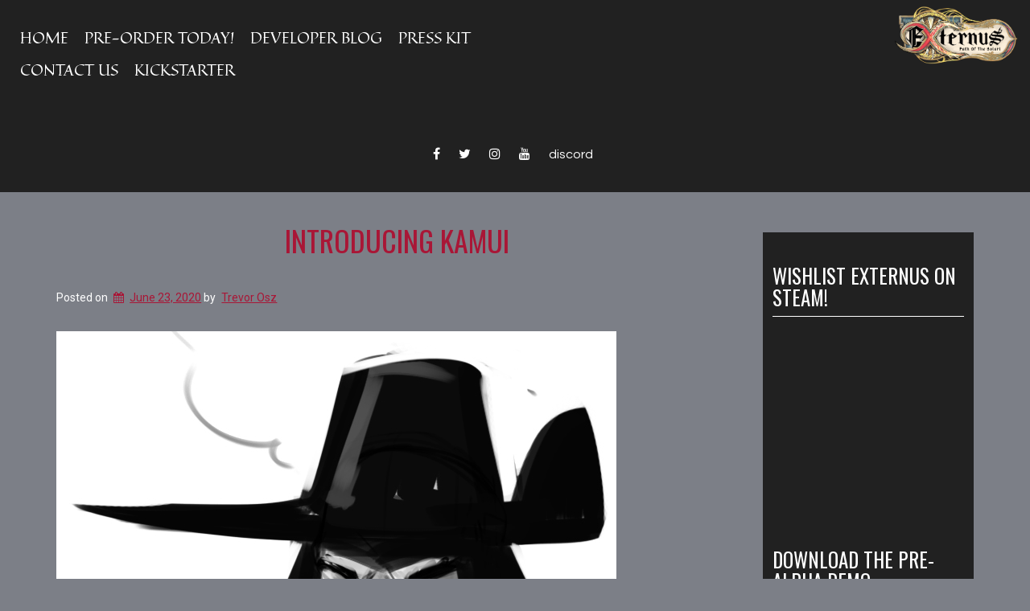

--- FILE ---
content_type: text/html; charset=UTF-8
request_url: https://externusgame.com/introducing-kamui/
body_size: 12458
content:
<!doctype html>
<!-- BoldGrid Theme Framework Version: 1.7.10 -->
<html lang="en-US" class='no-js'>

<head>
	<meta charset="utf-8">
	<meta http-equiv="x-ua-compatible" content="ie=edge">
	<meta name="viewport" content="width=device-width, initial-scale=1">
	<title>Introducing Kamui - EXTERNUS: PATH OF THE SOLARI</title>
<meta name='robots' content='max-image-preview:large' />
<meta name="description" content="Introducing Kamui is a way for us to show our audience another character that will be in the world of Externus: Path of the Solari. " />
<meta name="robots" content="index,follow" />
<link rel="canonical" href="https://externusgame.com/introducing-kamui/" />
<meta property="og:locale" content="en_US" />
<meta property="og:type" content="article" />
<meta property="og:title" content="Introducing Kamui - EXTERNUS: PATH OF THE SOLARI" />
<meta property="og:description" content="Introducing Kamui is a way for us to show our audience another character that will be in the world of Externus: Path of the Solari. " />
<meta property="og:url" content="https://externusgame.com/introducing-kamui/" />
<meta property="og:site_name" name="copyright" content="EXTERNUS - PATH OF THE SOLARI | Tactical RPG | Winterborn" />
<meta property="og:image" content="https://externusgame.com/wp-content/uploads/2020/06/kamui-head-concept-2.jpg" />
<link rel='dns-prefetch' href='//fonts.googleapis.com' />
<link rel="alternate" type="application/rss+xml" title="EXTERNUS - PATH OF THE SOLARI | Tactical RPG | Winterborn &raquo; Feed" href="https://externusgame.com/feed/" />
<link rel="alternate" type="application/rss+xml" title="EXTERNUS - PATH OF THE SOLARI | Tactical RPG | Winterborn &raquo; Comments Feed" href="https://externusgame.com/comments/feed/" />
<link rel="alternate" type="application/rss+xml" title="EXTERNUS - PATH OF THE SOLARI | Tactical RPG | Winterborn &raquo; Introducing Kamui Comments Feed" href="https://externusgame.com/introducing-kamui/feed/" />
<link rel="alternate" title="oEmbed (JSON)" type="application/json+oembed" href="https://externusgame.com/wp-json/oembed/1.0/embed?url=https%3A%2F%2Fexternusgame.com%2Fintroducing-kamui%2F" />
<link rel="alternate" title="oEmbed (XML)" type="text/xml+oembed" href="https://externusgame.com/wp-json/oembed/1.0/embed?url=https%3A%2F%2Fexternusgame.com%2Fintroducing-kamui%2F&#038;format=xml" />
		<!-- This site uses the Google Analytics by MonsterInsights plugin v9.10.1 - Using Analytics tracking - https://www.monsterinsights.com/ -->
		<!-- Note: MonsterInsights is not currently configured on this site. The site owner needs to authenticate with Google Analytics in the MonsterInsights settings panel. -->
					<!-- No tracking code set -->
				<!-- / Google Analytics by MonsterInsights -->
		<style id='wp-img-auto-sizes-contain-inline-css' type='text/css'>
img:is([sizes=auto i],[sizes^="auto," i]){contain-intrinsic-size:3000px 1500px}
/*# sourceURL=wp-img-auto-sizes-contain-inline-css */
</style>
<style id='wp-emoji-styles-inline-css' type='text/css'>

	img.wp-smiley, img.emoji {
		display: inline !important;
		border: none !important;
		box-shadow: none !important;
		height: 1em !important;
		width: 1em !important;
		margin: 0 0.07em !important;
		vertical-align: -0.1em !important;
		background: none !important;
		padding: 0 !important;
	}
/*# sourceURL=wp-emoji-styles-inline-css */
</style>
<style id='wp-block-library-inline-css' type='text/css'>
:root{--wp-block-synced-color:#7a00df;--wp-block-synced-color--rgb:122,0,223;--wp-bound-block-color:var(--wp-block-synced-color);--wp-editor-canvas-background:#ddd;--wp-admin-theme-color:#007cba;--wp-admin-theme-color--rgb:0,124,186;--wp-admin-theme-color-darker-10:#006ba1;--wp-admin-theme-color-darker-10--rgb:0,107,160.5;--wp-admin-theme-color-darker-20:#005a87;--wp-admin-theme-color-darker-20--rgb:0,90,135;--wp-admin-border-width-focus:2px}@media (min-resolution:192dpi){:root{--wp-admin-border-width-focus:1.5px}}.wp-element-button{cursor:pointer}:root .has-very-light-gray-background-color{background-color:#eee}:root .has-very-dark-gray-background-color{background-color:#313131}:root .has-very-light-gray-color{color:#eee}:root .has-very-dark-gray-color{color:#313131}:root .has-vivid-green-cyan-to-vivid-cyan-blue-gradient-background{background:linear-gradient(135deg,#00d084,#0693e3)}:root .has-purple-crush-gradient-background{background:linear-gradient(135deg,#34e2e4,#4721fb 50%,#ab1dfe)}:root .has-hazy-dawn-gradient-background{background:linear-gradient(135deg,#faaca8,#dad0ec)}:root .has-subdued-olive-gradient-background{background:linear-gradient(135deg,#fafae1,#67a671)}:root .has-atomic-cream-gradient-background{background:linear-gradient(135deg,#fdd79a,#004a59)}:root .has-nightshade-gradient-background{background:linear-gradient(135deg,#330968,#31cdcf)}:root .has-midnight-gradient-background{background:linear-gradient(135deg,#020381,#2874fc)}:root{--wp--preset--font-size--normal:16px;--wp--preset--font-size--huge:42px}.has-regular-font-size{font-size:1em}.has-larger-font-size{font-size:2.625em}.has-normal-font-size{font-size:var(--wp--preset--font-size--normal)}.has-huge-font-size{font-size:var(--wp--preset--font-size--huge)}.has-text-align-center{text-align:center}.has-text-align-left{text-align:left}.has-text-align-right{text-align:right}.has-fit-text{white-space:nowrap!important}#end-resizable-editor-section{display:none}.aligncenter{clear:both}.items-justified-left{justify-content:flex-start}.items-justified-center{justify-content:center}.items-justified-right{justify-content:flex-end}.items-justified-space-between{justify-content:space-between}.screen-reader-text{border:0;clip-path:inset(50%);height:1px;margin:-1px;overflow:hidden;padding:0;position:absolute;width:1px;word-wrap:normal!important}.screen-reader-text:focus{background-color:#ddd;clip-path:none;color:#444;display:block;font-size:1em;height:auto;left:5px;line-height:normal;padding:15px 23px 14px;text-decoration:none;top:5px;width:auto;z-index:100000}html :where(.has-border-color){border-style:solid}html :where([style*=border-top-color]){border-top-style:solid}html :where([style*=border-right-color]){border-right-style:solid}html :where([style*=border-bottom-color]){border-bottom-style:solid}html :where([style*=border-left-color]){border-left-style:solid}html :where([style*=border-width]){border-style:solid}html :where([style*=border-top-width]){border-top-style:solid}html :where([style*=border-right-width]){border-right-style:solid}html :where([style*=border-bottom-width]){border-bottom-style:solid}html :where([style*=border-left-width]){border-left-style:solid}html :where(img[class*=wp-image-]){height:auto;max-width:100%}:where(figure){margin:0 0 1em}html :where(.is-position-sticky){--wp-admin--admin-bar--position-offset:var(--wp-admin--admin-bar--height,0px)}@media screen and (max-width:600px){html :where(.is-position-sticky){--wp-admin--admin-bar--position-offset:0px}}

/*# sourceURL=wp-block-library-inline-css */
</style><style id='wp-block-heading-inline-css' type='text/css'>
h1:where(.wp-block-heading).has-background,h2:where(.wp-block-heading).has-background,h3:where(.wp-block-heading).has-background,h4:where(.wp-block-heading).has-background,h5:where(.wp-block-heading).has-background,h6:where(.wp-block-heading).has-background{padding:1.25em 2.375em}h1.has-text-align-left[style*=writing-mode]:where([style*=vertical-lr]),h1.has-text-align-right[style*=writing-mode]:where([style*=vertical-rl]),h2.has-text-align-left[style*=writing-mode]:where([style*=vertical-lr]),h2.has-text-align-right[style*=writing-mode]:where([style*=vertical-rl]),h3.has-text-align-left[style*=writing-mode]:where([style*=vertical-lr]),h3.has-text-align-right[style*=writing-mode]:where([style*=vertical-rl]),h4.has-text-align-left[style*=writing-mode]:where([style*=vertical-lr]),h4.has-text-align-right[style*=writing-mode]:where([style*=vertical-rl]),h5.has-text-align-left[style*=writing-mode]:where([style*=vertical-lr]),h5.has-text-align-right[style*=writing-mode]:where([style*=vertical-rl]),h6.has-text-align-left[style*=writing-mode]:where([style*=vertical-lr]),h6.has-text-align-right[style*=writing-mode]:where([style*=vertical-rl]){rotate:180deg}
/*# sourceURL=https://externusgame.com/wp-includes/blocks/heading/style.min.css */
</style>
<style id='wp-block-image-inline-css' type='text/css'>
.wp-block-image>a,.wp-block-image>figure>a{display:inline-block}.wp-block-image img{box-sizing:border-box;height:auto;max-width:100%;vertical-align:bottom}@media not (prefers-reduced-motion){.wp-block-image img.hide{visibility:hidden}.wp-block-image img.show{animation:show-content-image .4s}}.wp-block-image[style*=border-radius] img,.wp-block-image[style*=border-radius]>a{border-radius:inherit}.wp-block-image.has-custom-border img{box-sizing:border-box}.wp-block-image.aligncenter{text-align:center}.wp-block-image.alignfull>a,.wp-block-image.alignwide>a{width:100%}.wp-block-image.alignfull img,.wp-block-image.alignwide img{height:auto;width:100%}.wp-block-image .aligncenter,.wp-block-image .alignleft,.wp-block-image .alignright,.wp-block-image.aligncenter,.wp-block-image.alignleft,.wp-block-image.alignright{display:table}.wp-block-image .aligncenter>figcaption,.wp-block-image .alignleft>figcaption,.wp-block-image .alignright>figcaption,.wp-block-image.aligncenter>figcaption,.wp-block-image.alignleft>figcaption,.wp-block-image.alignright>figcaption{caption-side:bottom;display:table-caption}.wp-block-image .alignleft{float:left;margin:.5em 1em .5em 0}.wp-block-image .alignright{float:right;margin:.5em 0 .5em 1em}.wp-block-image .aligncenter{margin-left:auto;margin-right:auto}.wp-block-image :where(figcaption){margin-bottom:1em;margin-top:.5em}.wp-block-image.is-style-circle-mask img{border-radius:9999px}@supports ((-webkit-mask-image:none) or (mask-image:none)) or (-webkit-mask-image:none){.wp-block-image.is-style-circle-mask img{border-radius:0;-webkit-mask-image:url('data:image/svg+xml;utf8,<svg viewBox="0 0 100 100" xmlns="http://www.w3.org/2000/svg"><circle cx="50" cy="50" r="50"/></svg>');mask-image:url('data:image/svg+xml;utf8,<svg viewBox="0 0 100 100" xmlns="http://www.w3.org/2000/svg"><circle cx="50" cy="50" r="50"/></svg>');mask-mode:alpha;-webkit-mask-position:center;mask-position:center;-webkit-mask-repeat:no-repeat;mask-repeat:no-repeat;-webkit-mask-size:contain;mask-size:contain}}:root :where(.wp-block-image.is-style-rounded img,.wp-block-image .is-style-rounded img){border-radius:9999px}.wp-block-image figure{margin:0}.wp-lightbox-container{display:flex;flex-direction:column;position:relative}.wp-lightbox-container img{cursor:zoom-in}.wp-lightbox-container img:hover+button{opacity:1}.wp-lightbox-container button{align-items:center;backdrop-filter:blur(16px) saturate(180%);background-color:#5a5a5a40;border:none;border-radius:4px;cursor:zoom-in;display:flex;height:20px;justify-content:center;opacity:0;padding:0;position:absolute;right:16px;text-align:center;top:16px;width:20px;z-index:100}@media not (prefers-reduced-motion){.wp-lightbox-container button{transition:opacity .2s ease}}.wp-lightbox-container button:focus-visible{outline:3px auto #5a5a5a40;outline:3px auto -webkit-focus-ring-color;outline-offset:3px}.wp-lightbox-container button:hover{cursor:pointer;opacity:1}.wp-lightbox-container button:focus{opacity:1}.wp-lightbox-container button:focus,.wp-lightbox-container button:hover,.wp-lightbox-container button:not(:hover):not(:active):not(.has-background){background-color:#5a5a5a40;border:none}.wp-lightbox-overlay{box-sizing:border-box;cursor:zoom-out;height:100vh;left:0;overflow:hidden;position:fixed;top:0;visibility:hidden;width:100%;z-index:100000}.wp-lightbox-overlay .close-button{align-items:center;cursor:pointer;display:flex;justify-content:center;min-height:40px;min-width:40px;padding:0;position:absolute;right:calc(env(safe-area-inset-right) + 16px);top:calc(env(safe-area-inset-top) + 16px);z-index:5000000}.wp-lightbox-overlay .close-button:focus,.wp-lightbox-overlay .close-button:hover,.wp-lightbox-overlay .close-button:not(:hover):not(:active):not(.has-background){background:none;border:none}.wp-lightbox-overlay .lightbox-image-container{height:var(--wp--lightbox-container-height);left:50%;overflow:hidden;position:absolute;top:50%;transform:translate(-50%,-50%);transform-origin:top left;width:var(--wp--lightbox-container-width);z-index:9999999999}.wp-lightbox-overlay .wp-block-image{align-items:center;box-sizing:border-box;display:flex;height:100%;justify-content:center;margin:0;position:relative;transform-origin:0 0;width:100%;z-index:3000000}.wp-lightbox-overlay .wp-block-image img{height:var(--wp--lightbox-image-height);min-height:var(--wp--lightbox-image-height);min-width:var(--wp--lightbox-image-width);width:var(--wp--lightbox-image-width)}.wp-lightbox-overlay .wp-block-image figcaption{display:none}.wp-lightbox-overlay button{background:none;border:none}.wp-lightbox-overlay .scrim{background-color:#fff;height:100%;opacity:.9;position:absolute;width:100%;z-index:2000000}.wp-lightbox-overlay.active{visibility:visible}@media not (prefers-reduced-motion){.wp-lightbox-overlay.active{animation:turn-on-visibility .25s both}.wp-lightbox-overlay.active img{animation:turn-on-visibility .35s both}.wp-lightbox-overlay.show-closing-animation:not(.active){animation:turn-off-visibility .35s both}.wp-lightbox-overlay.show-closing-animation:not(.active) img{animation:turn-off-visibility .25s both}.wp-lightbox-overlay.zoom.active{animation:none;opacity:1;visibility:visible}.wp-lightbox-overlay.zoom.active .lightbox-image-container{animation:lightbox-zoom-in .4s}.wp-lightbox-overlay.zoom.active .lightbox-image-container img{animation:none}.wp-lightbox-overlay.zoom.active .scrim{animation:turn-on-visibility .4s forwards}.wp-lightbox-overlay.zoom.show-closing-animation:not(.active){animation:none}.wp-lightbox-overlay.zoom.show-closing-animation:not(.active) .lightbox-image-container{animation:lightbox-zoom-out .4s}.wp-lightbox-overlay.zoom.show-closing-animation:not(.active) .lightbox-image-container img{animation:none}.wp-lightbox-overlay.zoom.show-closing-animation:not(.active) .scrim{animation:turn-off-visibility .4s forwards}}@keyframes show-content-image{0%{visibility:hidden}99%{visibility:hidden}to{visibility:visible}}@keyframes turn-on-visibility{0%{opacity:0}to{opacity:1}}@keyframes turn-off-visibility{0%{opacity:1;visibility:visible}99%{opacity:0;visibility:visible}to{opacity:0;visibility:hidden}}@keyframes lightbox-zoom-in{0%{transform:translate(calc((-100vw + var(--wp--lightbox-scrollbar-width))/2 + var(--wp--lightbox-initial-left-position)),calc(-50vh + var(--wp--lightbox-initial-top-position))) scale(var(--wp--lightbox-scale))}to{transform:translate(-50%,-50%) scale(1)}}@keyframes lightbox-zoom-out{0%{transform:translate(-50%,-50%) scale(1);visibility:visible}99%{visibility:visible}to{transform:translate(calc((-100vw + var(--wp--lightbox-scrollbar-width))/2 + var(--wp--lightbox-initial-left-position)),calc(-50vh + var(--wp--lightbox-initial-top-position))) scale(var(--wp--lightbox-scale));visibility:hidden}}
/*# sourceURL=https://externusgame.com/wp-includes/blocks/image/style.min.css */
</style>
<style id='wp-block-paragraph-inline-css' type='text/css'>
.is-small-text{font-size:.875em}.is-regular-text{font-size:1em}.is-large-text{font-size:2.25em}.is-larger-text{font-size:3em}.has-drop-cap:not(:focus):first-letter{float:left;font-size:8.4em;font-style:normal;font-weight:100;line-height:.68;margin:.05em .1em 0 0;text-transform:uppercase}body.rtl .has-drop-cap:not(:focus):first-letter{float:none;margin-left:.1em}p.has-drop-cap.has-background{overflow:hidden}:root :where(p.has-background){padding:1.25em 2.375em}:where(p.has-text-color:not(.has-link-color)) a{color:inherit}p.has-text-align-left[style*="writing-mode:vertical-lr"],p.has-text-align-right[style*="writing-mode:vertical-rl"]{rotate:180deg}
/*# sourceURL=https://externusgame.com/wp-includes/blocks/paragraph/style.min.css */
</style>
<style id='global-styles-inline-css' type='text/css'>
:root{--wp--preset--aspect-ratio--square: 1;--wp--preset--aspect-ratio--4-3: 4/3;--wp--preset--aspect-ratio--3-4: 3/4;--wp--preset--aspect-ratio--3-2: 3/2;--wp--preset--aspect-ratio--2-3: 2/3;--wp--preset--aspect-ratio--16-9: 16/9;--wp--preset--aspect-ratio--9-16: 9/16;--wp--preset--color--black: #000000;--wp--preset--color--cyan-bluish-gray: #abb8c3;--wp--preset--color--white: #ffffff;--wp--preset--color--pale-pink: #f78da7;--wp--preset--color--vivid-red: #cf2e2e;--wp--preset--color--luminous-vivid-orange: #ff6900;--wp--preset--color--luminous-vivid-amber: #fcb900;--wp--preset--color--light-green-cyan: #7bdcb5;--wp--preset--color--vivid-green-cyan: #00d084;--wp--preset--color--pale-cyan-blue: #8ed1fc;--wp--preset--color--vivid-cyan-blue: #0693e3;--wp--preset--color--vivid-purple: #9b51e0;--wp--preset--gradient--vivid-cyan-blue-to-vivid-purple: linear-gradient(135deg,rgb(6,147,227) 0%,rgb(155,81,224) 100%);--wp--preset--gradient--light-green-cyan-to-vivid-green-cyan: linear-gradient(135deg,rgb(122,220,180) 0%,rgb(0,208,130) 100%);--wp--preset--gradient--luminous-vivid-amber-to-luminous-vivid-orange: linear-gradient(135deg,rgb(252,185,0) 0%,rgb(255,105,0) 100%);--wp--preset--gradient--luminous-vivid-orange-to-vivid-red: linear-gradient(135deg,rgb(255,105,0) 0%,rgb(207,46,46) 100%);--wp--preset--gradient--very-light-gray-to-cyan-bluish-gray: linear-gradient(135deg,rgb(238,238,238) 0%,rgb(169,184,195) 100%);--wp--preset--gradient--cool-to-warm-spectrum: linear-gradient(135deg,rgb(74,234,220) 0%,rgb(151,120,209) 20%,rgb(207,42,186) 40%,rgb(238,44,130) 60%,rgb(251,105,98) 80%,rgb(254,248,76) 100%);--wp--preset--gradient--blush-light-purple: linear-gradient(135deg,rgb(255,206,236) 0%,rgb(152,150,240) 100%);--wp--preset--gradient--blush-bordeaux: linear-gradient(135deg,rgb(254,205,165) 0%,rgb(254,45,45) 50%,rgb(107,0,62) 100%);--wp--preset--gradient--luminous-dusk: linear-gradient(135deg,rgb(255,203,112) 0%,rgb(199,81,192) 50%,rgb(65,88,208) 100%);--wp--preset--gradient--pale-ocean: linear-gradient(135deg,rgb(255,245,203) 0%,rgb(182,227,212) 50%,rgb(51,167,181) 100%);--wp--preset--gradient--electric-grass: linear-gradient(135deg,rgb(202,248,128) 0%,rgb(113,206,126) 100%);--wp--preset--gradient--midnight: linear-gradient(135deg,rgb(2,3,129) 0%,rgb(40,116,252) 100%);--wp--preset--font-size--small: 13px;--wp--preset--font-size--medium: 20px;--wp--preset--font-size--large: 36px;--wp--preset--font-size--x-large: 42px;--wp--preset--spacing--20: 0.44rem;--wp--preset--spacing--30: 0.67rem;--wp--preset--spacing--40: 1rem;--wp--preset--spacing--50: 1.5rem;--wp--preset--spacing--60: 2.25rem;--wp--preset--spacing--70: 3.38rem;--wp--preset--spacing--80: 5.06rem;--wp--preset--shadow--natural: 6px 6px 9px rgba(0, 0, 0, 0.2);--wp--preset--shadow--deep: 12px 12px 50px rgba(0, 0, 0, 0.4);--wp--preset--shadow--sharp: 6px 6px 0px rgba(0, 0, 0, 0.2);--wp--preset--shadow--outlined: 6px 6px 0px -3px rgb(255, 255, 255), 6px 6px rgb(0, 0, 0);--wp--preset--shadow--crisp: 6px 6px 0px rgb(0, 0, 0);}:where(.is-layout-flex){gap: 0.5em;}:where(.is-layout-grid){gap: 0.5em;}body .is-layout-flex{display: flex;}.is-layout-flex{flex-wrap: wrap;align-items: center;}.is-layout-flex > :is(*, div){margin: 0;}body .is-layout-grid{display: grid;}.is-layout-grid > :is(*, div){margin: 0;}:where(.wp-block-columns.is-layout-flex){gap: 2em;}:where(.wp-block-columns.is-layout-grid){gap: 2em;}:where(.wp-block-post-template.is-layout-flex){gap: 1.25em;}:where(.wp-block-post-template.is-layout-grid){gap: 1.25em;}.has-black-color{color: var(--wp--preset--color--black) !important;}.has-cyan-bluish-gray-color{color: var(--wp--preset--color--cyan-bluish-gray) !important;}.has-white-color{color: var(--wp--preset--color--white) !important;}.has-pale-pink-color{color: var(--wp--preset--color--pale-pink) !important;}.has-vivid-red-color{color: var(--wp--preset--color--vivid-red) !important;}.has-luminous-vivid-orange-color{color: var(--wp--preset--color--luminous-vivid-orange) !important;}.has-luminous-vivid-amber-color{color: var(--wp--preset--color--luminous-vivid-amber) !important;}.has-light-green-cyan-color{color: var(--wp--preset--color--light-green-cyan) !important;}.has-vivid-green-cyan-color{color: var(--wp--preset--color--vivid-green-cyan) !important;}.has-pale-cyan-blue-color{color: var(--wp--preset--color--pale-cyan-blue) !important;}.has-vivid-cyan-blue-color{color: var(--wp--preset--color--vivid-cyan-blue) !important;}.has-vivid-purple-color{color: var(--wp--preset--color--vivid-purple) !important;}.has-black-background-color{background-color: var(--wp--preset--color--black) !important;}.has-cyan-bluish-gray-background-color{background-color: var(--wp--preset--color--cyan-bluish-gray) !important;}.has-white-background-color{background-color: var(--wp--preset--color--white) !important;}.has-pale-pink-background-color{background-color: var(--wp--preset--color--pale-pink) !important;}.has-vivid-red-background-color{background-color: var(--wp--preset--color--vivid-red) !important;}.has-luminous-vivid-orange-background-color{background-color: var(--wp--preset--color--luminous-vivid-orange) !important;}.has-luminous-vivid-amber-background-color{background-color: var(--wp--preset--color--luminous-vivid-amber) !important;}.has-light-green-cyan-background-color{background-color: var(--wp--preset--color--light-green-cyan) !important;}.has-vivid-green-cyan-background-color{background-color: var(--wp--preset--color--vivid-green-cyan) !important;}.has-pale-cyan-blue-background-color{background-color: var(--wp--preset--color--pale-cyan-blue) !important;}.has-vivid-cyan-blue-background-color{background-color: var(--wp--preset--color--vivid-cyan-blue) !important;}.has-vivid-purple-background-color{background-color: var(--wp--preset--color--vivid-purple) !important;}.has-black-border-color{border-color: var(--wp--preset--color--black) !important;}.has-cyan-bluish-gray-border-color{border-color: var(--wp--preset--color--cyan-bluish-gray) !important;}.has-white-border-color{border-color: var(--wp--preset--color--white) !important;}.has-pale-pink-border-color{border-color: var(--wp--preset--color--pale-pink) !important;}.has-vivid-red-border-color{border-color: var(--wp--preset--color--vivid-red) !important;}.has-luminous-vivid-orange-border-color{border-color: var(--wp--preset--color--luminous-vivid-orange) !important;}.has-luminous-vivid-amber-border-color{border-color: var(--wp--preset--color--luminous-vivid-amber) !important;}.has-light-green-cyan-border-color{border-color: var(--wp--preset--color--light-green-cyan) !important;}.has-vivid-green-cyan-border-color{border-color: var(--wp--preset--color--vivid-green-cyan) !important;}.has-pale-cyan-blue-border-color{border-color: var(--wp--preset--color--pale-cyan-blue) !important;}.has-vivid-cyan-blue-border-color{border-color: var(--wp--preset--color--vivid-cyan-blue) !important;}.has-vivid-purple-border-color{border-color: var(--wp--preset--color--vivid-purple) !important;}.has-vivid-cyan-blue-to-vivid-purple-gradient-background{background: var(--wp--preset--gradient--vivid-cyan-blue-to-vivid-purple) !important;}.has-light-green-cyan-to-vivid-green-cyan-gradient-background{background: var(--wp--preset--gradient--light-green-cyan-to-vivid-green-cyan) !important;}.has-luminous-vivid-amber-to-luminous-vivid-orange-gradient-background{background: var(--wp--preset--gradient--luminous-vivid-amber-to-luminous-vivid-orange) !important;}.has-luminous-vivid-orange-to-vivid-red-gradient-background{background: var(--wp--preset--gradient--luminous-vivid-orange-to-vivid-red) !important;}.has-very-light-gray-to-cyan-bluish-gray-gradient-background{background: var(--wp--preset--gradient--very-light-gray-to-cyan-bluish-gray) !important;}.has-cool-to-warm-spectrum-gradient-background{background: var(--wp--preset--gradient--cool-to-warm-spectrum) !important;}.has-blush-light-purple-gradient-background{background: var(--wp--preset--gradient--blush-light-purple) !important;}.has-blush-bordeaux-gradient-background{background: var(--wp--preset--gradient--blush-bordeaux) !important;}.has-luminous-dusk-gradient-background{background: var(--wp--preset--gradient--luminous-dusk) !important;}.has-pale-ocean-gradient-background{background: var(--wp--preset--gradient--pale-ocean) !important;}.has-electric-grass-gradient-background{background: var(--wp--preset--gradient--electric-grass) !important;}.has-midnight-gradient-background{background: var(--wp--preset--gradient--midnight) !important;}.has-small-font-size{font-size: var(--wp--preset--font-size--small) !important;}.has-medium-font-size{font-size: var(--wp--preset--font-size--medium) !important;}.has-large-font-size{font-size: var(--wp--preset--font-size--large) !important;}.has-x-large-font-size{font-size: var(--wp--preset--font-size--x-large) !important;}
/*# sourceURL=global-styles-inline-css */
</style>

<style id='classic-theme-styles-inline-css' type='text/css'>
/*! This file is auto-generated */
.wp-block-button__link{color:#fff;background-color:#32373c;border-radius:9999px;box-shadow:none;text-decoration:none;padding:calc(.667em + 2px) calc(1.333em + 2px);font-size:1.125em}.wp-block-file__button{background:#32373c;color:#fff;text-decoration:none}
/*# sourceURL=/wp-includes/css/classic-themes.min.css */
</style>
<link rel='stylesheet' id='wc-gallery-style-css' href='https://externusgame.com/wp-content/plugins/boldgrid-gallery/includes/css/style.css?ver=1.55' type='text/css' media='all' />
<link rel='stylesheet' id='wc-gallery-popup-style-css' href='https://externusgame.com/wp-content/plugins/boldgrid-gallery/includes/css/magnific-popup.css?ver=1.1.0' type='text/css' media='all' />
<link rel='stylesheet' id='wc-gallery-flexslider-style-css' href='https://externusgame.com/wp-content/plugins/boldgrid-gallery/includes/vendors/flexslider/flexslider.css?ver=2.6.1' type='text/css' media='all' />
<link rel='stylesheet' id='wc-gallery-owlcarousel-style-css' href='https://externusgame.com/wp-content/plugins/boldgrid-gallery/includes/vendors/owlcarousel/assets/owl.carousel.css?ver=2.1.4' type='text/css' media='all' />
<link rel='stylesheet' id='wc-gallery-owlcarousel-theme-style-css' href='https://externusgame.com/wp-content/plugins/boldgrid-gallery/includes/vendors/owlcarousel/assets/owl.theme.default.css?ver=2.1.4' type='text/css' media='all' />
<link rel='stylesheet' id='mc4wp-form-themes-css' href='https://externusgame.com/wp-content/plugins/mailchimp-for-wp/assets/css/form-themes.css?ver=4.10.9' type='text/css' media='all' />
<link rel='stylesheet' id='font-awesome-css' href='https://externusgame.com/wp-content/themes/boldgrid-callaway/inc/boldgrid-theme-framework/assets/css/font-awesome/font-awesome.min.css?ver=4.7' type='text/css' media='all' />
<link rel='stylesheet' id='bootstrap-styles-css' href='https://externusgame.com/wp-content/themes/boldgrid-callaway/inc/boldgrid-theme-framework/assets/css/bootstrap/bootstrap.min.css?ver=3.3.1' type='text/css' media='all' />
<link rel='stylesheet' id='boldgrid-theme-framework-css' href='https://externusgame.com/wp-content/themes/boldgrid-callaway/inc/boldgrid-theme-framework/assets/css/boldgrid-theme-framework.min.css?ver=1.3.7' type='text/css' media='all' />
<link rel='stylesheet' id='bgtfw-smartmenus-css' href='https://externusgame.com/wp-content/themes/boldgrid-callaway/inc/boldgrid-theme-framework/assets/css/smartmenus/sm-core-css.css?ver=1.3.7' type='text/css' media='all' />
<link rel='stylesheet' id='bgtfw-smartmenus-bootstrap-css' href='https://externusgame.com/wp-content/themes/boldgrid-callaway/inc/boldgrid-theme-framework/assets/css/smartmenus/bootstrap/jquery.smartmenus.bootstrap.css?ver=1.3.7' type='text/css' media='all' />
<link rel='stylesheet' id='boldgrid-components-css' href='https://externusgame.com/wp-content/plugins/post-and-page-builder/assets/css/components.min.css?ver=2.16.5' type='text/css' media='all' />
<link rel='stylesheet' id='boldgrid-buttons-css' href='https://externusgame.com/wp-content/themes/boldgrid-callaway/css/buttons.css?ver=1609878878' type='text/css' media='all' />
<link rel='stylesheet' id='style-css' href='https://externusgame.com/wp-content/themes/boldgrid-callaway/style.css' type='text/css' media='all' />
<style id='style-inline-css' type='text/css'>
.bgtfw-edit-link a{background:rgb(169, 22, 54)!important;border:2px solid #ffffff!important;color:#ffffff!important;}.bgtfw-edit-link a:focus{-webkit-box-shadow: 0 0 0 2px #ffffff!important;box-shadow: 0 0 0 2px #ffffff!important;}.bgtfw-edit-link a svg{fill:#ffffff!important;
/*# sourceURL=style-inline-css */
</style>
<link rel='stylesheet' id='boldgrid-color-palettes-css' href='https://externusgame.com/wp-content/themes/boldgrid-callaway/css/color-palettes.css?ver=1609878878' type='text/css' media='all' />
<link rel='stylesheet' id='kirki_google_fonts-css' href='https://fonts.googleapis.com/css?family=Oswald%7CQuintessential%7CQuestrial%7CRoboto%7CLobster&#038;subset' type='text/css' media='all' />
<link rel='stylesheet' id='kirki-styles-global-css' href='https://externusgame.com/wp-content/themes/boldgrid-callaway/inc/boldgrid-theme-framework/includes/kirki/assets/css/kirki-styles.css' type='text/css' media='all' />
<style id='kirki-styles-global-inline-css' type='text/css'>
h1, h2, h3, h4, h5, h6, .h1, .h2, .h3, .h4, .h5, .h6{font-family:Oswald, Helvetica, Arial, sans-serif;}h1, h2, h3, h4, h5, h6{text-transform:uppercase;}h1.alt-font, h2.alt-font, h3.alt-font, h4.alt-font, h5.alt-font, h6.alt-font, .h1.alt-font, .h2.alt-font, .h3.alt-font, .h4.alt-font, .h5.alt-font, .h6.alt-font{font-family:Oswald, Helvetica, Arial, sans-serif;}h1.alt-font, h2.alt-font, h3.alt-font, h4.alt-font, h5.alt-font, h6.alt-font{text-transform:uppercase;}.primary-menu ul li a{font-family:Quintessential, "Comic Sans MS", cursive, sans-serif;font-size:20px;text-transform:uppercase;}.secondary-menu ul li a{font-family:Questrial, Helvetica, Arial, sans-serif;font-size:16px;text-transform:lowercase;}.tertiary-menu ul li a{font-family:Questrial, Helvetica, Arial, sans-serif;font-size:16px;text-transform:lowercase;}.social-menu ul li a{font-family:Questrial, Helvetica, Arial, sans-serif;font-size:16px;text-transform:lowercase;}.footer-center-menu ul li a{font-family:Questrial, Helvetica, Arial, sans-serif;font-size:16px;text-transform:lowercase;}body, p, .site-content, .site-footer{font-family:Roboto, Helvetica, Arial, sans-serif;font-size:14px;line-height:175%;}.site-title{font-family:Lobster, "Comic Sans MS", cursive, sans-serif;font-size:36px;text-transform:none;margin-top:5px;margin-bottom:20px;line-height:150%;letter-spacing:1px;}.site-title a{text-decoration:none;}.site-title a:hover{text-decoration:underline;}.site-title a:focus{text-decoration:underline;}.site-branding{margin-left:1px;}.logo-site-title img{width:154px;}
/*# sourceURL=kirki-styles-global-inline-css */
</style>
<link rel='stylesheet' id='bgpbpp-public-css' href='https://externusgame.com/wp-content/plugins/post-and-page-builder-premium/dist/application.min.css?ver=1.0.5' type='text/css' media='all' />
<script type="text/javascript" src="https://externusgame.com/wp-includes/js/jquery/jquery.min.js?ver=3.7.1" id="jquery-core-js"></script>
<script type="text/javascript" src="https://externusgame.com/wp-includes/js/jquery/jquery-migrate.min.js?ver=3.4.1" id="jquery-migrate-js"></script>
<link rel="https://api.w.org/" href="https://externusgame.com/wp-json/" /><link rel="alternate" title="JSON" type="application/json" href="https://externusgame.com/wp-json/wp/v2/posts/718" /><link rel="EditURI" type="application/rsd+xml" title="RSD" href="https://externusgame.com/xmlrpc.php?rsd" />
<meta name="generator" content="WordPress 6.9" />
<link rel='shortlink' href='https://externusgame.com/?p=718' />
<style type="text/css" id="boldgrid-custom-css"></style>		<style id="boldgrid-custom-fonts" type="text/css">
		h1:not( .site-title ):not( .alt-font ), .h1{ font-size:36px; text-transform:uppercase; font-family:Oswald;}h2:not( .alt-font ), .h2{ font-size:30px; text-transform:uppercase; font-family:Oswald;}h3:not( .alt-font ):not( .site-description ), .h3{ font-size:24px; text-transform:uppercase; font-family:Oswald;}h4:not( .alt-font ), .h4{ font-size:18px; text-transform:uppercase; font-family:Oswald;}h5:not( .alt-font ), .h5{ font-size:14px; text-transform:uppercase; font-family:Oswald;}h6:not( .alt-font ), .h6{ font-size:12px; text-transform:uppercase; font-family:Oswald;}h1.alt-font, .h1.alt-font{ font-size:31px; text-transform:uppercase; font-family:Oswald;}h2.alt-font, .h2.alt-font{ font-size:25px; text-transform:uppercase; font-family:Oswald;}h3.alt-font, .h3.alt-font{ font-size:21px; text-transform:uppercase; font-family:Oswald;}h4.alt-font, .h4.alt-font{ font-size:15px; text-transform:uppercase; font-family:Oswald;}h5.alt-font, .h5.alt-font{ font-size:12px; text-transform:uppercase; font-family:Oswald;}h6.alt-font, .h6.alt-font{ font-size:11px; text-transform:uppercase; font-family:Oswald;}.bg-font-family-menu { font-family: Quintessential !important }.bg-font-family-body { font-family: Roboto !important }.bg-font-family-alt { font-family: Oswald !important }.bg-font-family-heading { font-family: Oswald !important }			blockquote, blockquote p, .mod-blockquote { font-size: 17.5px; }
		</style>
		<link rel="icon" href="https://externusgame.com/wp-content/uploads/2020/05/cropped-externus-icon-32x32.png" sizes="32x32" />
<link rel="icon" href="https://externusgame.com/wp-content/uploads/2020/05/cropped-externus-icon-192x192.png" sizes="192x192" />
<link rel="apple-touch-icon" href="https://externusgame.com/wp-content/uploads/2020/05/cropped-externus-icon-180x180.png" />
<meta name="msapplication-TileImage" content="https://externusgame.com/wp-content/uploads/2020/05/cropped-externus-icon-270x270.png" />
<style id='boldgrid-override-styles' type='text/css'>body.custom-background { background-size:cover; }</style></head>
	<body class="wp-singular post-template-default single single-post postid-718 single-format-standard wp-theme-boldgrid-callaway boldgrid-ppb sidebar-1 sticky-footer-enabled standard-menu-enabled bgtfw-edit-links-shown palette-primary custom-background">
					<div id="boldgrid-sticky-wrap">
				<div class="site-header">
						
<header id="masthead" class="header" role="banner" >
			<div class='boldgrid-section'>
					</div>
		<div class='boldgrid-section'>
			<div class="bgtfw container-fluid">
				<div class='row header-1'>
					<div class='col-md-12 header-1'></div>
				</div>
				<div class='row header-2 header-3 header-4'>
					<div class='col-md-4 header-2'></div>
					<div class='col-md-4 header-3'></div>
					<div class='col-md-4 header-4'></div>
				</div>
				<div class='row header-14 header-15'>
					<div class='col-md-9 header-14'></div>
					<div class='col-md-3 header-15'></div>
				</div>
				<div class='row header-5'>
					<div class='col-md-12 header-5'></div>
				</div>
				<div class='row header-6 header-7'>
					<div class='col-md-6 header-6'>			<nav id="site-navigation" class="navbar navbar-default" role="navigation">
				<div class="navbar-header">
					<button type="button" class="navbar-toggle collapsed" data-toggle="collapse" data-target="#primary-navbar">
						<span class="sr-only">Toggle navigation</span>
						<span class="icon-bar"></span>
						<span class="icon-bar"></span>
						<span class="icon-bar"></span>
					</button>
				</div><!-- .navbar-header -->
				<div id="primary-navbar" class="collapse navbar-collapse primary-menu"><ul id="menu-primary" class="nav navbar-nav"><li id="menu-item-680" class="menu-item menu-item-type-post_type menu-item-object-page menu-item-home menu-item-680"><a href="https://externusgame.com/">Home</a></li>
<li id="menu-item-737" class="menu-item menu-item-type-custom menu-item-object-custom menu-item-737"><a href="https://externus.backerkit.com/hosted_preorders">PRE-ORDER TODAY!</a></li>
<li id="menu-item-696" class="menu-item menu-item-type-post_type menu-item-object-page current_page_parent menu-item-696"><a href="https://externusgame.com/blog/">Developer Blog</a></li>
<li id="menu-item-528" class="menu-item menu-item-type-post_type menu-item-object-page menu-item-528"><a href="https://externusgame.com/press-kit/">Press Kit</a></li>
<li id="menu-item-11" class="menu-item menu-item-type-post_type menu-item-object-page menu-item-11"><a href="https://externusgame.com/contact-us/">Contact Us</a></li>
<li id="menu-item-664" class="menu-item menu-item-type-custom menu-item-object-custom menu-item-664"><a href="https://www.kickstarter.com/projects/winterborngames/externus-path-of-the-solari">KICKSTARTER</a></li>
</ul></div>							</nav><!-- #site-navigation -->
			</div>
					<div class='col-md-6 header-7'>		<div class="site-branding">
					<div class="site-title">
			<a class='logo-site-title' href="https://externusgame.com/"  rel="home">
				<img  src="https://externusgame.com/wp-content/uploads/2020/04/cropped-11-FINAL-LOGO-1.png" width="3205" height="1522" />
			</a>
		</div>
					<h3 class="site-description site-description invisible">Externus: Path of the Solari is an upcoming tactical RPG for PC and consoles.</h3>		</div><!-- .site-branding -->
		</div>
				</div>
				<div class='row header-8'>
					<div class='col-md-12 header-8'></div>
				</div>
				<div class='row header-9 header-10'>
					<div class='col-md-6 header-9'></div>
					<div class='col-md-6 header-10'></div>
				</div>
				<div class='row header-11'>
					<div class='col-md-12 header-11'><div id="tertiary-menu" class="tertiary-menu boldgrid-framework-menu"><ul id="tertiary-menu-items" class="tertiary-menu-items list-inline"><li id="menu-item-49" class="facebook menu-item menu-item-type-custom menu-item-object-custom menu-social facebook menu-item-49"><a target="_blank" href="https://facebook.com/winterborngames" title="Facebook"><i class=' fa fa-facebook '></i><span class='sr-only'>Facebook</span></a></li>
<li id="menu-item-50" class="twitter menu-item menu-item-type-custom menu-item-object-custom menu-social twitter menu-item-50"><a target="_blank" href="https://twitter.com/winterborngames" title="Twitter"><i class=' fa fa-twitter '></i><span class='sr-only'>Twitter</span></a></li>
<li id="menu-item-51" class="instagram menu-item menu-item-type-custom menu-item-object-custom menu-social instagram menu-item-51"><a target="_blank" href="https://instagram.com/winterborngames" title="Instagram"><i class=' fa fa-instagram '></i><span class='sr-only'>Instagram</span></a></li>
<li id="menu-item-52" class="youtube menu-item menu-item-type-custom menu-item-object-custom menu-social youtube menu-item-52"><a target="_blank" href="https://www.youtube.com/channel/UCRLLtZrQepIvSX3VB5r0lXQ" title="YouTube"><i class=' fa fa-youtube '></i><span class='sr-only'>YouTube</span></a></li>
<li id="menu-item-740" class="menu-item menu-item-type-custom menu-item-object-custom menu-item-740"><a href="https://discord.gg/NG63fnb">Discord</a></li>
</ul></div></div>
				</div>
			</div><!-- .container -->
		</div><!-- .section -->
		<div class='boldgrid-section'>
					</div>
	</header><!-- #masthead -->
		</div><!-- /.header -->
								<div id="content" class="site-content" role="document">
			<main class="main container">
				<div class="row">
					<div class="col-md-9">
						
	<article id="post-718" class="post-718 post type-post status-publish format-standard has-post-thumbnail hentry category-blog tag-character tag-concept-art tag-kamui tag-kamui-nagao">
				<header class="entry-header">
			
<div class="bgtfw container">
				<h1 class="entry-title"><a href="https://externusgame.com/introducing-kamui/" rel="bookmark">Introducing Kamui</a></h1>			</div>
			<div class="entry-meta">
				<span class="posted-on date">Posted on <a href="https://externusgame.com/introducing-kamui/" rel="bookmark"><time class="entry-date published" datetime="2020-06-23T15:18:01-07:00">June 23, 2020</time><time class="updated" datetime="2020-12-20T12:39:11-08:00">December 20, 2020</time></a></span><span class="byline"> by <span class="author vcard"><a class="url fn n" href="https://externusgame.com/author/winterborn_trevor/">Trevor Osz</a></span></span>			</div><!-- .entry-meta -->
		</header><!-- .entry-header -->
				<div class="entry-content">
							<img width="696" height="678" src="https://externusgame.com/wp-content/uploads/2020/06/kamui-head-concept-2.jpg" class="attachment-post-thumbnail size-post-thumbnail wp-post-image" alt="" decoding="async" fetchpriority="high" srcset="https://externusgame.com/wp-content/uploads/2020/06/kamui-head-concept-2.jpg 696w, https://externusgame.com/wp-content/uploads/2020/06/kamui-head-concept-2-300x292.jpg 300w, https://externusgame.com/wp-content/uploads/2020/06/kamui-head-concept-2-48x48.jpg 48w, https://externusgame.com/wp-content/uploads/2020/06/kamui-head-concept-2-250x244.jpg 250w, https://externusgame.com/wp-content/uploads/2020/06/kamui-head-concept-2-550x536.jpg 550w, https://externusgame.com/wp-content/uploads/2020/06/kamui-head-concept-2-185x180.jpg 185w, https://externusgame.com/wp-content/uploads/2020/06/kamui-head-concept-2-308x300.jpg 308w, https://externusgame.com/wp-content/uploads/2020/06/kamui-head-concept-2-513x500.jpg 513w" sizes="(max-width: 696px) 100vw, 696px" />						
<h2 class="wp-block-heading" id="h:introducing-kamui-na">Introducing Kamui Nagao</h2>



<p>Kamui (pronounced CAW-moy) is one of Osmund Steele&#8217;s oldest allies. Not many know of his time before he joined the Soldat Solari, but he was recruited by Osmund after the two had battled one another. Kamui thought that was the end for him, but Osmund chose to befriend him instead of slaying him. This changed the way that Kamui thought about his life and the decisions he had made, leading him to become a loyal member of the Soldat Solari. Kamui worked hard to become a trainer and recruiter for the Solat so that he might be able to repay the kindness that was shown to him. Kamui and Osmund have grown apart in recent years, but their mutual respect for each other will always be there. What part will Kamui play in Externus: Path of the Solari? You&#8217;ll have to play to find out!</p>



<figure class="wp-block-image"><img decoding="async" src="https://ksr-ugc.imgix.net/assets/029/356/816/63988f8b42b275ea69b4fe6a9771b836_original.jpg?ixlib=rb-2.1.0&amp;w=700&amp;fit=max&amp;v=1591378678&amp;auto=format&amp;frame=1&amp;q=92&amp;s=6d7a9d8575e63b573ce5eb496f229e39" alt=""/><figcaption>Kamui Concept with Mask</figcaption></figure>



<figure class="wp-block-image"><img decoding="async" src="https://ksr-ugc.imgix.net/assets/029/356/822/a39395a721f905bc2b06b4edd4ff7705_original.jpg?ixlib=rb-2.1.0&amp;w=700&amp;fit=max&amp;v=1591378700&amp;auto=format&amp;frame=1&amp;q=92&amp;s=d29d3b887269eab5864f05fed06dc53b" alt=""/><figcaption>Kamui without the mask, with Soldat tattoo</figcaption></figure>



<figure class="wp-block-image"><img decoding="async" src="https://ksr-ugc.imgix.net/assets/029/356/828/02b6e11fc2a254099ca0fd685dce799d_original.jpg?ixlib=rb-2.1.0&amp;w=700&amp;fit=max&amp;v=1591378733&amp;auto=format&amp;frame=1&amp;q=92&amp;s=ef4be0dc357c6751d9b67d57ad933003" alt=""/><figcaption>Full Armor Kamui Concept Art</figcaption></figure>
					</div><!-- .entry-content -->
		<footer class="entry-footer">
			<span class="tags-links">Tagged <a href="https://externusgame.com/tag/character/" rel="tag">character</a>, <a href="https://externusgame.com/tag/concept-art/" rel="tag">concept art</a>, <a href="https://externusgame.com/tag/kamui/" rel="tag">Kamui</a>, <a href="https://externusgame.com/tag/kamui-nagao/" rel="tag">Kamui Nagao</a></span>		</footer><!-- .entry-footer -->
			<nav class="navigation post-navigation" role="navigation">
		<h2 class="sr-only">Post navigation</h2>
		<div class="nav-links">
			<div class="nav-previous button-primary"><a href="https://externusgame.com/interview-with-kent/" rel="prev"><span class="meta-nav">&larr;</span>&nbsp;Interview with Studio Head and Program Kent</a></div><div class="nav-next button-primary"><a href="https://externusgame.com/tabletop-memories/" rel="next">Tabletop Memories&nbsp;<span class="meta-nav">&rarr;</span></a></div>		</div><!-- .nav-links -->
	</nav><!-- .navigation -->
				</article><!-- #post-## -->
					</div>
											<div class="col-md-3">
							<aside class="sidebar">
								<aside id="custom_html-3" class="widget_text widget widget_custom_html"><h2 class="widget-title alt-font">Wishlist Externus On Steam!</h2><div class="textwidget custom-html-widget"><iframe src="https://store.steampowered.com/widget/1320810/" frameborder="0" width="646" height="190"></iframe></div></aside><aside id="custom_html-4" class="widget_text widget widget_custom_html"><h2 class="widget-title alt-font">Download The Pre-Alpha Demo</h2><div class="textwidget custom-html-widget"><iframe frameborder="0" src="https://itch.io/embed/647306?dark=true" width="208" height="167"><a href="https://winterborngames.itch.io/externus-path-of-the-solari">Externus: Path of the Solari by Winterborn</a></iframe></div></aside>
							</aside><!-- /.sidebar -->
						</div>
									</div>
			</main><!-- /.main -->
		</div><!-- /.content -->
								<div id="boldgrid-sticky-filler"></div>
				<div id="boldgrid-sticky-push"></div>
			</div><!-- End of #boldgrid-sticky-wrap -->
				<div class="site-footer">
						
<footer id="colophon" role="contentinfo" >
			<div class='boldgrid-section'>
			<div class="bgtfw container-fluid">
				<div class='row footer-1'>
					<div class='col-md-12 footer-1'><div id="menu-social" class="social-menu menu-social"><ul id="menu-social-items" class="menu-items list-inline"><li class="facebook menu-item menu-item-type-custom menu-item-object-custom menu-social facebook menu-item-49"><a target="_blank" href="https://facebook.com/winterborngames" title="Facebook"><i class=' fa fa-facebook '></i><span class='sr-only'>Facebook</span></a></li>
<li class="twitter menu-item menu-item-type-custom menu-item-object-custom menu-social twitter menu-item-50"><a target="_blank" href="https://twitter.com/winterborngames" title="Twitter"><i class=' fa fa-twitter '></i><span class='sr-only'>Twitter</span></a></li>
<li class="instagram menu-item menu-item-type-custom menu-item-object-custom menu-social instagram menu-item-51"><a target="_blank" href="https://instagram.com/winterborngames" title="Instagram"><i class=' fa fa-instagram '></i><span class='sr-only'>Instagram</span></a></li>
<li class="youtube menu-item menu-item-type-custom menu-item-object-custom menu-social youtube menu-item-52"><a target="_blank" href="https://www.youtube.com/channel/UCRLLtZrQepIvSX3VB5r0lXQ" title="YouTube"><i class=' fa fa-youtube '></i><span class='sr-only'>YouTube</span></a></li>
<li class="menu-item menu-item-type-custom menu-item-object-custom menu-item-740"><a href="https://discord.gg/NG63fnb">Discord</a></li>
</ul></div></div>
				</div>
				<div class='row footer-2 footer-3 footer-4'>
					<div class='col-md-4 footer-2'></div>
					<div class='col-md-4 footer-3'></div>
					<div class='col-md-4 footer-4'></div>
				</div>
				<div class='row footer-5'>
					<div class='col-md-12 footer-5'><div class="bgtfw contact-block"><span class='contact-block-1'>© 2020 Winterborn LLC, All Rights Reserved.</span></div></div>
				</div>
				<div class='row footer-6 footer-7'>
					<div class='col-md-7 footer-6'></div>
					<div class='col-md-5 footer-7'></div>
				</div>
				<div class='row footer-8'>
					<div class='col-md-12 footer-8'>
		<span class="attribution-theme-mods"><span class="link wordpress-attribution-link">Powered by <a href="https://wordpress.org/" rel="nofollow" target="_blank">WordPress</a></span><span class="link special-thanks-attribution-link"><a href="https://externusgame.com/attribution/">Special Thanks</a></span></span>
		</div>
				</div>
				<div class='row footer-9 footer-10'>
					<div class='col-md-6 footer-9'></div>
					<div class='col-md-6 footer-10'></div>
				</div>
				<div class='row footer-11'>
					<div class='col-md-12 footer-11'></div>
				</div>
			</div><!-- .container -->
		</div><!-- .section -->
	</footer><!-- #colophon -->
			<script type="speculationrules">
{"prefetch":[{"source":"document","where":{"and":[{"href_matches":"/*"},{"not":{"href_matches":["/wp-*.php","/wp-admin/*","/wp-content/uploads/*","/wp-content/*","/wp-content/plugins/*","/wp-content/themes/boldgrid-callaway/*","/*\\?(.+)"]}},{"not":{"selector_matches":"a[rel~=\"nofollow\"]"}},{"not":{"selector_matches":".no-prefetch, .no-prefetch a"}}]},"eagerness":"conservative"}]}
</script>
<style id='boldgrid-locations' type='text/css'>.row.header-2 { display:none; }.row.header-14 { display:none; }.row.header-9 { display:none; }.row.footer-2 { display:none; }.row.footer-6 { display:none; }.row.footer-9 { display:none; }</style><script type="text/javascript" id="boldgrid-custom-js"></script><script type="text/javascript" src="https://externusgame.com/wp-includes/js/imagesloaded.min.js?ver=5.0.0" id="imagesloaded-js"></script>
<script type="text/javascript" src="https://externusgame.com/wp-includes/js/masonry.min.js?ver=4.2.2" id="masonry-js"></script>
<script type="text/javascript" src="https://externusgame.com/wp-includes/js/jquery/jquery.masonry.min.js?ver=3.1.2b" id="jquery-masonry-js"></script>
<script type="text/javascript" src="https://externusgame.com/wp-content/themes/boldgrid-callaway/inc/boldgrid-theme-framework/assets/js/boldgrid-bootstrap-shim.min.js?ver=1.3.7" id="bootstrap-scripts-js"></script>
<script type="text/javascript" src="https://externusgame.com/wp-content/themes/boldgrid-callaway/inc/boldgrid-theme-framework/assets/js/bootstrap/bootstrap.min.js?ver=3.3.6" id="boldgrid-bootstrap-bootstrap-js"></script>
<script type="text/javascript" src="https://externusgame.com/wp-content/themes/boldgrid-callaway/inc/boldgrid-theme-framework/assets/js/smartmenus/jquery.smartmenus.min.js?ver=1.4" id="bgtfw-smartmenus-js"></script>
<script type="text/javascript" src="https://externusgame.com/wp-content/themes/boldgrid-callaway/inc/boldgrid-theme-framework/assets/js/smartmenus/addons/bootstrap/jquery.smartmenus.bootstrap.min.js?ver=1.4" id="bgtfw-smartmenus-bootstrap-js"></script>
<script type="text/javascript" src="https://externusgame.com/wp-content/themes/boldgrid-callaway/inc/boldgrid-theme-framework/assets/js/front-end.min.js?ver=1.3.7" id="boldgrid-front-end-scripts-js"></script>
<script type="text/javascript" src="https://externusgame.com/wp-content/themes/boldgrid-callaway/inc/boldgrid-theme-framework/assets/js/hide-author-box.min.js?ver=1.3.7" id="hide-author-box-js"></script>
<script type="text/javascript" src="https://externusgame.com/wp-content/themes/boldgrid-callaway/inc/boldgrid-theme-framework/assets/js/modernizr.min.js?ver=1.3.7" id="bgtfw-modernizr-js"></script>
<script type="text/javascript" id="boldgrid-editor-public-js-extra">
/* <![CDATA[ */
var BoldgridEditorPublic = {"is_boldgrid_theme":"1","colors":{"defaults":["rgb(169, 22, 54)","rgb(33, 33, 33)","rgb(255, 255, 255)","rgb(168, 84, 102)","rgb(255, 255, 255)"],"neutral":"#7c7f87"},"theme":"Callaway"};
//# sourceURL=boldgrid-editor-public-js-extra
/* ]]> */
</script>
<script type="text/javascript" src="https://externusgame.com/wp-content/plugins/post-and-page-builder/assets/dist/public.min.js?ver=1.27.9" id="boldgrid-editor-public-js"></script>
<script type="text/javascript" src="https://externusgame.com/wp-content/plugins/post-and-page-builder-premium/dist/application.min.js?ver=1.0.5" id="bgpbpp-public-js"></script>
<script id="wp-emoji-settings" type="application/json">
{"baseUrl":"https://s.w.org/images/core/emoji/17.0.2/72x72/","ext":".png","svgUrl":"https://s.w.org/images/core/emoji/17.0.2/svg/","svgExt":".svg","source":{"concatemoji":"https://externusgame.com/wp-includes/js/wp-emoji-release.min.js?ver=6.9"}}
</script>
<script type="module">
/* <![CDATA[ */
/*! This file is auto-generated */
const a=JSON.parse(document.getElementById("wp-emoji-settings").textContent),o=(window._wpemojiSettings=a,"wpEmojiSettingsSupports"),s=["flag","emoji"];function i(e){try{var t={supportTests:e,timestamp:(new Date).valueOf()};sessionStorage.setItem(o,JSON.stringify(t))}catch(e){}}function c(e,t,n){e.clearRect(0,0,e.canvas.width,e.canvas.height),e.fillText(t,0,0);t=new Uint32Array(e.getImageData(0,0,e.canvas.width,e.canvas.height).data);e.clearRect(0,0,e.canvas.width,e.canvas.height),e.fillText(n,0,0);const a=new Uint32Array(e.getImageData(0,0,e.canvas.width,e.canvas.height).data);return t.every((e,t)=>e===a[t])}function p(e,t){e.clearRect(0,0,e.canvas.width,e.canvas.height),e.fillText(t,0,0);var n=e.getImageData(16,16,1,1);for(let e=0;e<n.data.length;e++)if(0!==n.data[e])return!1;return!0}function u(e,t,n,a){switch(t){case"flag":return n(e,"\ud83c\udff3\ufe0f\u200d\u26a7\ufe0f","\ud83c\udff3\ufe0f\u200b\u26a7\ufe0f")?!1:!n(e,"\ud83c\udde8\ud83c\uddf6","\ud83c\udde8\u200b\ud83c\uddf6")&&!n(e,"\ud83c\udff4\udb40\udc67\udb40\udc62\udb40\udc65\udb40\udc6e\udb40\udc67\udb40\udc7f","\ud83c\udff4\u200b\udb40\udc67\u200b\udb40\udc62\u200b\udb40\udc65\u200b\udb40\udc6e\u200b\udb40\udc67\u200b\udb40\udc7f");case"emoji":return!a(e,"\ud83e\u1fac8")}return!1}function f(e,t,n,a){let r;const o=(r="undefined"!=typeof WorkerGlobalScope&&self instanceof WorkerGlobalScope?new OffscreenCanvas(300,150):document.createElement("canvas")).getContext("2d",{willReadFrequently:!0}),s=(o.textBaseline="top",o.font="600 32px Arial",{});return e.forEach(e=>{s[e]=t(o,e,n,a)}),s}function r(e){var t=document.createElement("script");t.src=e,t.defer=!0,document.head.appendChild(t)}a.supports={everything:!0,everythingExceptFlag:!0},new Promise(t=>{let n=function(){try{var e=JSON.parse(sessionStorage.getItem(o));if("object"==typeof e&&"number"==typeof e.timestamp&&(new Date).valueOf()<e.timestamp+604800&&"object"==typeof e.supportTests)return e.supportTests}catch(e){}return null}();if(!n){if("undefined"!=typeof Worker&&"undefined"!=typeof OffscreenCanvas&&"undefined"!=typeof URL&&URL.createObjectURL&&"undefined"!=typeof Blob)try{var e="postMessage("+f.toString()+"("+[JSON.stringify(s),u.toString(),c.toString(),p.toString()].join(",")+"));",a=new Blob([e],{type:"text/javascript"});const r=new Worker(URL.createObjectURL(a),{name:"wpTestEmojiSupports"});return void(r.onmessage=e=>{i(n=e.data),r.terminate(),t(n)})}catch(e){}i(n=f(s,u,c,p))}t(n)}).then(e=>{for(const n in e)a.supports[n]=e[n],a.supports.everything=a.supports.everything&&a.supports[n],"flag"!==n&&(a.supports.everythingExceptFlag=a.supports.everythingExceptFlag&&a.supports[n]);var t;a.supports.everythingExceptFlag=a.supports.everythingExceptFlag&&!a.supports.flag,a.supports.everything||((t=a.source||{}).concatemoji?r(t.concatemoji):t.wpemoji&&t.twemoji&&(r(t.twemoji),r(t.wpemoji)))});
//# sourceURL=https://externusgame.com/wp-includes/js/wp-emoji-loader.min.js
/* ]]> */
</script>
		</div>
			</body>
	</html>


--- FILE ---
content_type: text/css
request_url: https://externusgame.com/wp-content/themes/boldgrid-callaway/css/color-palettes.css?ver=1609878878
body_size: 2294
content:
.color1-text-default{color:#fff}.color-1-text-contrast{color:#fff ! important}.color-1-text-contrast-hover:hover,.color-1-text-contrast-hover:focus{color:#fff ! important}.color2-text-default{color:#fff}.color-2-text-contrast{color:#fff ! important}.color-2-text-contrast-hover:hover,.color-2-text-contrast-hover:focus{color:#fff ! important}.color3-text-default{color:#333}.color-3-text-contrast,.color-3-text-contrast-hover:hover{color:#333 ! important}.color4-text-default{color:#fff}.color-4-text-contrast,.color-4-text-contrast-hover:hover{color:#fff ! important}.color5-text-default{color:#333}.color-5-text-contrast,.color-5-text-contrast-hover:hover{color:#333 ! important}.color-neutral-text-default{color:#fff}.color-neutral-text-contrast,.color-neutral-text-contrast-hover:hover{color:#fff ! important}.color1-color{color:#a91636 ! important}.color1-color-hover:focus,.color1-color-hover:hover{color:#a91636 ! important}.color2-color{color:#212121 ! important}.color2-color-hover:focus,.color2-color-hover:hover{color:#212121 ! important}.color3-color{color:#fff ! important}.color3-color-hover:focus,.color3-color-hover:hover{color:#fff ! important}.color4-color{color:#a85466 ! important}.color4-color-hover:focus,.color4-color-hover:hover{color:#a85466 ! important}.color5-color{color:#fff ! important}.color5-color-hover:focus,.color5-color-hover:hover{color:#fff ! important}.color-neutral-color{color:#7c7f87 !important}.color1-background{background:#a91636 ! important}.color1-background-hover:focus,.color1-background-hover:hover{background:#a91636 ! important}.color2-background{background:#212121 ! important}.color2-background-hover:focus,.color2-background-hover:hover{background:#212121 ! important}.color3-background{background:#fff ! important}.color3-background-hover:focus,.color3-background-hover:hover{background:#fff ! important}.color4-background{background:#a85466 ! important}.color4-background-hover:focus,.color4-background-hover:hover{background:#a85466 ! important}.color5-background{background:#fff ! important}.color5-background-hover:focus,.color5-background-hover:hover{background:#fff ! important}.color-neutral-background{background:#7c7f87 !important}.color1-background-color{background-color:#a91636 ! important}.color1-background-color-hover:focus,.color1-background-color-hover:hover{background-color:#a91636 ! important}.color2-background-color{background-color:#212121 ! important}.color2-background-color-hover:focus,.color2-background-color-hover:hover{background-color:#212121 ! important}.color3-background-color{background-color:#fff ! important}.color3-background-color-hover:focus,.color3-background-color-hover:hover{background-color:#fff ! important}.color4-background-color{background-color:#a85466 ! important}.color4-background-color-hover:focus,.color4-background-color-hover:hover{background-color:#a85466 ! important}.color5-background-color{background-color:#fff ! important}.color5-background-color-hover:focus,.color5-background-color-hover:hover{background-color:#fff ! important}.color-neutral-background-color{background-color:#7c7f87 !important}.color1-border-color{border-color:#a91636 ! important}.color1-border-color-hover:focus,.color1-border-color-hover:hover{border-color:#a91636 ! important}.color2-border-color{border-color:#212121 ! important}.color2-border-color-hover:focus,.color2-border-color-hover:hover{border-color:#212121 ! important}.color3-border-color{border-color:#fff ! important}.color3-border-color-hover:focus,.color3-border-color-hover:hover{border-color:#fff ! important}.color4-border-color{border-color:#a85466 ! important}.color4-border-color-hover:focus,.color4-border-color-hover:hover{border-color:#a85466 ! important}.color5-border-color{border-color:#fff ! important}.color5-border-color-hover:focus,.color5-border-color-hover:hover{border-color:#fff ! important}.color-neutral-border-color{border-color:#7c7f87 !important}.breadcrumb li a.filler{background:#212121;color:#fff}.breadcrumb li a.filler:after{border-left-color:#212121}.breadcrumb li a:not(.filler){color:#fff}.breadcrumb li a:not(.filler):after{border-left-color:#a91636 !important}.breadcrumb li a:not(.filler):hover,.breadcrumb li a:not(.filler):focus{background:#212121;color:#fff}.breadcrumb li a:not(.filler):hover:after,.breadcrumb li a:not(.filler):focus:after{border-left-color:#212121 !important;color:#fff}.woocommerce div.product .stock,.woocommerce div.product span.price,.woocommerce div.product p.price{color:#a91636}.wc-image-links .gallery-caption,.wc-gallery-captions-show .gallery-caption,.wc-gallery-captions-onhover .gallery-caption,.wc-gallery-captions-showon .gallery-caption{background-color:#fff;color:#333}.wc-image-links .gallery-caption > *,.wc-gallery-captions-show .gallery-caption > *,.wc-gallery-captions-onhover .gallery-caption > *,.wc-gallery-captions-showon .gallery-caption > *{color:#333}.btn-color-1,.palette-primary .button-primary,.palette-primary .woocommerce .button,.btn-color-1-flat{background-color:#a91636;border-color:#a91636;color:#fff !important}.btn-color-1:visited,.palette-primary .button-primary:visited,.palette-primary .woocommerce .button:visited,.btn-color-1-flat:visited{color:#fff}.btn-color-1:hover,.palette-primary .button-primary:hover,.palette-primary .woocommerce .button:hover,.btn-color-1-flat:hover,.btn-color-1:focus,.palette-primary .button-primary:focus,.palette-primary .woocommerce .button:focus,.btn-color-1-flat:focus{background-color:#d61c44;border-color:#d61c44;color:#fff !important}.btn-color-1:active,.palette-primary .button-primary:active,.palette-primary .woocommerce .button:active,.btn-color-1-flat:active,.btn-color-1.active,.palette-primary .button-primary.active,.palette-primary .woocommerce .button.active,.btn-color-1-flat.active,.btn-color-1.is-active,.palette-primary .button-primary.is-active,.palette-primary .woocommerce .button.is-active,.btn-color-1-flat.is-active{background-color:#9f203b;border-color:#9f203b;color:#7c1028 !important}.btn-color-2,.palette-primary .button-secondary,.palette-primary .woocommerce .alt.button,.btn-color-2-flat{background-color:#212121;border-color:#212121;color:#fff !important}.btn-color-2:visited,.palette-primary .button-secondary:visited,.palette-primary .woocommerce .alt.button:visited,.btn-color-2-flat:visited{color:#fff}.btn-color-2:hover,.palette-primary .button-secondary:hover,.palette-primary .woocommerce .alt.button:hover,.btn-color-2-flat:hover,.btn-color-2:focus,.palette-primary .button-secondary:focus,.palette-primary .woocommerce .alt.button:focus,.btn-color-2-flat:focus{background-color:#3b3b3b;border-color:#3b3b3b;color:#fff !important}.btn-color-2:active,.palette-primary .button-secondary:active,.palette-primary .woocommerce .alt.button:active,.btn-color-2-flat:active,.btn-color-2.active,.palette-primary .button-secondary.active,.palette-primary .woocommerce .alt.button.active,.btn-color-2-flat.active,.btn-color-2.is-active,.palette-primary .button-secondary.is-active,.palette-primary .woocommerce .alt.button.is-active,.btn-color-2-flat.is-active{background-color:#212121;border-color:#212121;color:#080808 !important}.btn-color-3,.btn-color-3-flat{background-color:#fff;border-color:#fff;color:#333 !important}.btn-color-3:visited,.btn-color-3-flat:visited{color:#333}.btn-color-3:hover,.btn-color-3-flat:hover,.btn-color-3:focus,.btn-color-3-flat:focus{background-color:#fff;border-color:#fff;color:#333 !important}.btn-color-3:active,.btn-color-3-flat:active,.btn-color-3.active,.btn-color-3-flat.active,.btn-color-3.is-active,.btn-color-3-flat.is-active{background-color:#fff;border-color:#fff;color:#e6e6e6 !important}.btn-color-4,.btn-color-4-flat{background-color:#a85466;border-color:#a85466;color:#fff !important}.btn-color-4:visited,.btn-color-4-flat:visited{color:#fff}.btn-color-4:hover,.btn-color-4-flat:hover,.btn-color-4:focus,.btn-color-4-flat:focus{background-color:#ba7584;border-color:#ba7584;color:#fff !important}.btn-color-4:active,.btn-color-4-flat:active,.btn-color-4.active,.btn-color-4-flat.active,.btn-color-4.is-active,.btn-color-4-flat.is-active{background-color:#9b616d;border-color:#9b616d;color:#864351 !important}.btn-color-5,.btn-color-5-flat{background-color:#fff;border-color:#fff;color:#333 !important}.btn-color-5:visited,.btn-color-5-flat:visited{color:#333}.btn-color-5:hover,.btn-color-5-flat:hover,.btn-color-5:focus,.btn-color-5-flat:focus{background-color:#fff;border-color:#fff;color:#333 !important}.btn-color-5:active,.btn-color-5-flat:active,.btn-color-5.active,.btn-color-5-flat.active,.btn-color-5.is-active,.btn-color-5-flat.is-active{background-color:#fff;border-color:#fff;color:#e6e6e6 !important}.btn-neutral-color,.btn-neutral-color-flat{background-color:#7c7f87;border-color:#7c7f87;color:#fff !important}.btn-neutral-color:visited,.btn-neutral-color-flat:visited{color:#fff}.btn-neutral-color:hover,.btn-neutral-color-flat:hover,.btn-neutral-color:focus,.btn-neutral-color-flat:focus{background-color:#97999f;border-color:#97999f;color:#fff !important}.btn-neutral-color:active,.btn-neutral-color-flat:active,.btn-neutral-color.active,.btn-neutral-color-flat.active,.btn-neutral-color.is-active,.btn-neutral-color-flat.is-active{background-color:#828282;border-color:#828282;color:#63666d !important}.palette-primary{background:#7c7f87;color:#fff;}.palette-primary #wp-calendar tbody td{background:#a91636;border:1px solid #212121;color:#fff}.palette-primary .navbar-default .navbar-toggle:hover,.palette-primary .navbar-default .navbar-toggle:focus{background-color:#a91636;color:#fff}.palette-primary .pager li > a{background-color:#a91636;border:1px solid #fff;color:#fff}.palette-primary #menu-social a,.palette-primary #wp-calendar tbody td a,.palette-primary .navbar-default .dropdown-menu > li > a{color:#fff}.palette-primary .nav > li > a:focus,.palette-primary .nav > li > a:hover{background:#a91636;color:#fff}.palette-primary a,.palette-primary .comment-meta a,.palette-primary .edit-link a.comment-edit-link,.palette-primary .sidebar .nav > li > a,.palette-primary .sidebar .nav > li::before,.palette-primary .heading-alt,.palette-primary .link-primary,.palette-primary .site-footer a,.palette-primary #menu-social li a,.palette-primary #wp-calendar caption,.palette-primary #wp-calendar tbody,.palette-primary .comment-meta a:hover,.palette-primary .comment-meta a:focus,.palette-primary .comment-reply-title a:hover,.palette-primary .comment-reply-title a:focus,.palette-primary #cancel-comment-reply-link:hover,.palette-primary #cancel-comment-reply-link:focus,.palette-primary .table > thead > tr > th,.palette-primary .widget ul#recentcomments > li::before,.palette-primary .navbar-default .navbar-nav > .active > a,.palette-primary .navbar-default .navbar-nav > .active > a:hover,.palette-primary .navbar-default .navbar-nav > .active > a:focus{color:#a91636}.palette-primary #secondary-menu .current-menu-item a,.palette-primary #tertiary-menu .current-menu-item a,.palette-primary #footer-center-menu .current-menu-item a,.palette-primary #menu-social .current-menu-item a{color:#a91636}.palette-primary .navbar-default .navbar-toggle:hover .icon-bar,.palette-primary .navbar-default .navbar-toggle:focus .icon-bar{background:#fff}.palette-primary .navbar-default .navbar-nav .open .dropdown-menu > li > a{color:#fff}.palette-primary .navbar-default .navbar-nav .dropdown-menu{background:#a91636}.palette-primary h1,.palette-primary h2,.palette-primary h3,.palette-primary h4,.palette-primary h5,.palette-primary h6,.palette-primary .entry-title a{color:#a91636}@media only screen and (min-width:768px){.palette-primary .navbar-default .navbar-nav .open .dropdown-menu > li > a{color:#fff}}.palette-primary caption,.palette-primary .link-secondary,.palette-primary .entry-footer .cat-links > a,.palette-primary .entry-footer .tags-links > a{color:#212121}.palette-primary .header-widget-area h2,.palette-primary input.with-font[type="checkbox"] ~ label::before{color:#fff}.palette-primary .table > thead > tr > th{border-bottom:1px solid #212121}.palette-primary .widget .table-striped > tbody > tr:nth-child(2n+1) > td{background:#fff;border:1px solid #212121;color:#fff}.palette-primary code{background-color:#212121;color:#fff}.palette-primary .comments,.palette-primary .site-footer,.palette-primary .panel-heading,.palette-primary .media-heading,.palette-primary .cat-item-none,.palette-primary #wp-calendar #today,.palette-primary .comments-area .comment-content p{background:#212121;color:#fff}.palette-primary #menu-social a,.palette-primary #menu-social li a,.palette-primary #secondary-menu a,.palette-primary #tertiary-menu a,.palette-primary #footer-center-menu a,.palette-primary .comment-respond a,.palette-primary .comment-reply-title,.palette-primary #wp-calendar #today a{color:#fff}.palette-primary .sidebar,.palette-primary .site-header,.palette-primary .panel-body,.palette-primary .panel-footer,.palette-primary #wp-calendar tbody .pad{background:#212121;color:#fff}.palette-primary .navbar-default .navbar-nav > .open > a,.palette-primary .navbar-default .navbar-nav > .open > a:hover,.palette-primary .navbar-default .navbar-nav > .open > a:focus,.palette-primary .navbar-default .navbar-nav .open .dropdown-menu > li > a:hover,.palette-primary .navbar-default .navbar-nav .open .dropdown-menu > li > a:focus,.palette-primary .navbar-default .navbar-nav .open .dropdown-menu > .active > a{color:#fff;background:#212121}.palette-primary hr.color5-color{background:#fff !important}.palette-primary .colored-bg{background:#212121}.palette-primary .navbar-default .navbar-toggle .icon-bar{background:#333}.palette-primary .site-title a,.palette-primary .site-description,.palette-primary .navbar-default .navbar-text,.palette-primary .navbar-default .navbar-nav > li > a{color:#fff}.palette-primary .call-to-action h2,.palette-primary .call-to-action h4{color:#fff}.palette-primary blockquote,.palette-primary .mod-blockquote{border-left:5px solid #a85466}.palette-primary pre,.palette-primary #respond .alert.alert-info{color:#fff;background-color:#a85466;border:1px solid #fff}.palette-primary #wp-calendar tbody td:hover,.palette-primary .pager li > a:hover,.palette-primary .pager li > a:focus{background:#a85466;color:#fff}.palette-primary #wp-calendar tbody td a{color:#212121}.palette-primary .tagcloud a:hover,.palette-primary .tagcloud a:focus,.palette-primary #menu-social li a:hover,.palette-primary #menu-social li a:focus,.palette-primary #secondary-menu a[href]:hover,.palette-primary #tertiary-menu a[href]:hover,.palette-primary #footer-center-menu a[href]:hover,.palette-primary .navbar-default .navbar-nav > li > a:hover,.palette-primary .navbar-default .navbar-nav > li > a:focus,.palette-primary .navbar-default .navbar-nav > li > a:active,.palette-primary .widget ul#recentcomments > li > span > a:hover,.palette-primary .widget ul#recentcomments > li > span > a:focus{color:#a85466}.palette-primary .navbar-default .navbar-nav > .dropdown.active.open > a,.palette-primary .navbar-default .navbar-nav > .dropdown.active.open > a:hover,.palette-primary .navbar-default .navbar-nav > li.dropdown.active.open > a:hover,.palette-primary .navbar-default .navbar-nav > li.dropdown.active.open > a:focus{color:#a85466}.palette-primary .navbar-default .navbar-nav > .current-menu-parent > a,.palette-primary .navbar-default .navbar-nav > .current-menu-parent > a:hover,.palette-primary .navbar-default .navbar-nav > .current-menu-parent > a:focus{background:none;color:#a85466}.palette-primary aside.sidebar h2.widget-title{border-bottom:1px solid #fff;color:#fff}.palette-primary .colored-bg h2,.palette-primary .colored-bg h3,.palette-primary .colored-bg h4,.palette-primary .colored-bg h6{color:#fff}.palette-primary hr{background:#fff}.palette-primary .navbar-default .navbar-toggle{background:#7c7f87;border-color:#7c7f87;color:#fff}.palette-primary .well{background:#7c7f87;border:#7c7f87;color:#fff}.palette-primary.archive .site-content,.palette-primary.single .site-content,.palette-primary.blog .site-content{background:#7c7f87;color:#fff}.palette-primary .mini_cart_item > span,.palette-primary .total{color:#a91636}.palette-primary .panel{background:#212121;color:#fff}.palette-primary #reviews #comments ol.commentlist li .meta{color:#fff}.palette-primary #reviews #comments ol.commentlist li .comment-text{border:1px solid #fff}.palette-primary .nav-tabs > li.active > a,.palette-primary .nav-tabs > li.active > a:focus,.palette-primary .nav-tabs > li.active > a:hover,.palette-primary .nav-tabs > li > a:hover{border:1px solid #212121}.palette-primary .woocommerce-MyAccount-navigation-link a{color:#fff}.palette-primary mark{background:#a91636;color:#fff}.palette-primary.woocommerce p.price.color2-color{color:#a91636 !important}.palette-primary.woocommerce .color2-background-color{background-color:#a91636 !important}.palette-primary.woocommerce .color-2-text-contrast{color:#fff !important}.palette-primary.woocommerce .star-rating::before{color:#a91636}.palette-primary.woocommerce .pagination > .active > span.color1-background-color{background-color:#212121 !important}.palette-primary.woocommerce .pagination > .active > span.color-1-text-contrast{color:#fff !important}.palette-primary.disabled-footer .site-footer{background-color:#7c7f87}.palette-primary.disabled-footer .site-footer #menu-social li a{color:#fff}.palette-primary.disabled-footer .site-footer a{color:#a91636}